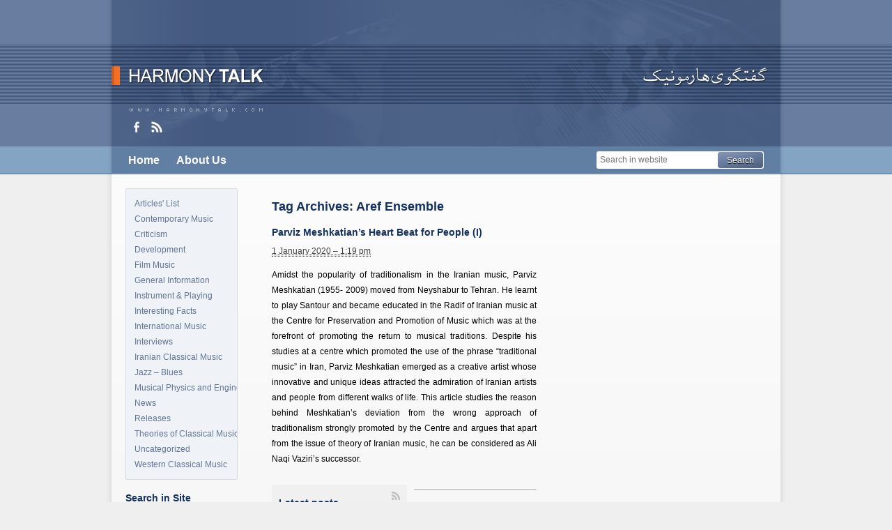

--- FILE ---
content_type: text/html; charset=UTF-8
request_url: http://en.harmonytalk.com/id/tag/aref-ensemble
body_size: 44191
content:
<!DOCTYPE html>
<!--[if lt IE 7]>
<html class="no-js lt-ie9 lt-ie8 lt-ie7"> <![endif]-->
<!--[if IE 7]>
<html class="no-js lt-ie9 lt-ie8"> <![endif]-->
<!--[if IE 8]>
<html class="no-js lt-ie9"> <![endif]-->
<!--[if gt IE 8]><!-->
<html class="no-js" lang="en-US"> <!--<![endif]-->
<head>
    <meta charset="utf-8">
    <meta http-equiv="X-UA-Compatible" content="IE=edge,chrome=1"/>
    <title>Aref Ensemble &#8211; Harmony Talk</title>
    <meta http-equiv="content-type" content="text/html; charset=UTF-8"/>
    <meta name="viewport" content="width=device-width, initial-scale=1.0"/>
    <link rel="stylesheet" type="text/css" href="http://en.harmonytalk.com/wp-content/themes/harmonytalk/style.css"/>
    <meta name='robots' content='max-image-preview:large' />
	<style>img:is([sizes="auto" i], [sizes^="auto," i]) { contain-intrinsic-size: 3000px 1500px }</style>
	<link rel="alternate" type="application/rss+xml" title="Harmony Talk &raquo; Aref Ensemble Tag Feed" href="http://en.harmonytalk.com/id/tag/aref-ensemble/feed" />
<script type="text/javascript">
/* <![CDATA[ */
window._wpemojiSettings = {"baseUrl":"https:\/\/s.w.org\/images\/core\/emoji\/16.0.1\/72x72\/","ext":".png","svgUrl":"https:\/\/s.w.org\/images\/core\/emoji\/16.0.1\/svg\/","svgExt":".svg","source":{"concatemoji":"http:\/\/en.harmonytalk.com\/wp-includes\/js\/wp-emoji-release.min.js?ver=6.8.3"}};
/*! This file is auto-generated */
!function(s,n){var o,i,e;function c(e){try{var t={supportTests:e,timestamp:(new Date).valueOf()};sessionStorage.setItem(o,JSON.stringify(t))}catch(e){}}function p(e,t,n){e.clearRect(0,0,e.canvas.width,e.canvas.height),e.fillText(t,0,0);var t=new Uint32Array(e.getImageData(0,0,e.canvas.width,e.canvas.height).data),a=(e.clearRect(0,0,e.canvas.width,e.canvas.height),e.fillText(n,0,0),new Uint32Array(e.getImageData(0,0,e.canvas.width,e.canvas.height).data));return t.every(function(e,t){return e===a[t]})}function u(e,t){e.clearRect(0,0,e.canvas.width,e.canvas.height),e.fillText(t,0,0);for(var n=e.getImageData(16,16,1,1),a=0;a<n.data.length;a++)if(0!==n.data[a])return!1;return!0}function f(e,t,n,a){switch(t){case"flag":return n(e,"\ud83c\udff3\ufe0f\u200d\u26a7\ufe0f","\ud83c\udff3\ufe0f\u200b\u26a7\ufe0f")?!1:!n(e,"\ud83c\udde8\ud83c\uddf6","\ud83c\udde8\u200b\ud83c\uddf6")&&!n(e,"\ud83c\udff4\udb40\udc67\udb40\udc62\udb40\udc65\udb40\udc6e\udb40\udc67\udb40\udc7f","\ud83c\udff4\u200b\udb40\udc67\u200b\udb40\udc62\u200b\udb40\udc65\u200b\udb40\udc6e\u200b\udb40\udc67\u200b\udb40\udc7f");case"emoji":return!a(e,"\ud83e\udedf")}return!1}function g(e,t,n,a){var r="undefined"!=typeof WorkerGlobalScope&&self instanceof WorkerGlobalScope?new OffscreenCanvas(300,150):s.createElement("canvas"),o=r.getContext("2d",{willReadFrequently:!0}),i=(o.textBaseline="top",o.font="600 32px Arial",{});return e.forEach(function(e){i[e]=t(o,e,n,a)}),i}function t(e){var t=s.createElement("script");t.src=e,t.defer=!0,s.head.appendChild(t)}"undefined"!=typeof Promise&&(o="wpEmojiSettingsSupports",i=["flag","emoji"],n.supports={everything:!0,everythingExceptFlag:!0},e=new Promise(function(e){s.addEventListener("DOMContentLoaded",e,{once:!0})}),new Promise(function(t){var n=function(){try{var e=JSON.parse(sessionStorage.getItem(o));if("object"==typeof e&&"number"==typeof e.timestamp&&(new Date).valueOf()<e.timestamp+604800&&"object"==typeof e.supportTests)return e.supportTests}catch(e){}return null}();if(!n){if("undefined"!=typeof Worker&&"undefined"!=typeof OffscreenCanvas&&"undefined"!=typeof URL&&URL.createObjectURL&&"undefined"!=typeof Blob)try{var e="postMessage("+g.toString()+"("+[JSON.stringify(i),f.toString(),p.toString(),u.toString()].join(",")+"));",a=new Blob([e],{type:"text/javascript"}),r=new Worker(URL.createObjectURL(a),{name:"wpTestEmojiSupports"});return void(r.onmessage=function(e){c(n=e.data),r.terminate(),t(n)})}catch(e){}c(n=g(i,f,p,u))}t(n)}).then(function(e){for(var t in e)n.supports[t]=e[t],n.supports.everything=n.supports.everything&&n.supports[t],"flag"!==t&&(n.supports.everythingExceptFlag=n.supports.everythingExceptFlag&&n.supports[t]);n.supports.everythingExceptFlag=n.supports.everythingExceptFlag&&!n.supports.flag,n.DOMReady=!1,n.readyCallback=function(){n.DOMReady=!0}}).then(function(){return e}).then(function(){var e;n.supports.everything||(n.readyCallback(),(e=n.source||{}).concatemoji?t(e.concatemoji):e.wpemoji&&e.twemoji&&(t(e.twemoji),t(e.wpemoji)))}))}((window,document),window._wpemojiSettings);
/* ]]> */
</script>
<style id='wp-emoji-styles-inline-css' type='text/css'>

	img.wp-smiley, img.emoji {
		display: inline !important;
		border: none !important;
		box-shadow: none !important;
		height: 1em !important;
		width: 1em !important;
		margin: 0 0.07em !important;
		vertical-align: -0.1em !important;
		background: none !important;
		padding: 0 !important;
	}
</style>
<link rel='stylesheet' id='wp-block-library-css' href='http://en.harmonytalk.com/wp-includes/css/dist/block-library/style.min.css?ver=6.8.3' type='text/css' media='all' />
<style id='classic-theme-styles-inline-css' type='text/css'>
/*! This file is auto-generated */
.wp-block-button__link{color:#fff;background-color:#32373c;border-radius:9999px;box-shadow:none;text-decoration:none;padding:calc(.667em + 2px) calc(1.333em + 2px);font-size:1.125em}.wp-block-file__button{background:#32373c;color:#fff;text-decoration:none}
</style>
<style id='global-styles-inline-css' type='text/css'>
:root{--wp--preset--aspect-ratio--square: 1;--wp--preset--aspect-ratio--4-3: 4/3;--wp--preset--aspect-ratio--3-4: 3/4;--wp--preset--aspect-ratio--3-2: 3/2;--wp--preset--aspect-ratio--2-3: 2/3;--wp--preset--aspect-ratio--16-9: 16/9;--wp--preset--aspect-ratio--9-16: 9/16;--wp--preset--color--black: #000000;--wp--preset--color--cyan-bluish-gray: #abb8c3;--wp--preset--color--white: #ffffff;--wp--preset--color--pale-pink: #f78da7;--wp--preset--color--vivid-red: #cf2e2e;--wp--preset--color--luminous-vivid-orange: #ff6900;--wp--preset--color--luminous-vivid-amber: #fcb900;--wp--preset--color--light-green-cyan: #7bdcb5;--wp--preset--color--vivid-green-cyan: #00d084;--wp--preset--color--pale-cyan-blue: #8ed1fc;--wp--preset--color--vivid-cyan-blue: #0693e3;--wp--preset--color--vivid-purple: #9b51e0;--wp--preset--gradient--vivid-cyan-blue-to-vivid-purple: linear-gradient(135deg,rgba(6,147,227,1) 0%,rgb(155,81,224) 100%);--wp--preset--gradient--light-green-cyan-to-vivid-green-cyan: linear-gradient(135deg,rgb(122,220,180) 0%,rgb(0,208,130) 100%);--wp--preset--gradient--luminous-vivid-amber-to-luminous-vivid-orange: linear-gradient(135deg,rgba(252,185,0,1) 0%,rgba(255,105,0,1) 100%);--wp--preset--gradient--luminous-vivid-orange-to-vivid-red: linear-gradient(135deg,rgba(255,105,0,1) 0%,rgb(207,46,46) 100%);--wp--preset--gradient--very-light-gray-to-cyan-bluish-gray: linear-gradient(135deg,rgb(238,238,238) 0%,rgb(169,184,195) 100%);--wp--preset--gradient--cool-to-warm-spectrum: linear-gradient(135deg,rgb(74,234,220) 0%,rgb(151,120,209) 20%,rgb(207,42,186) 40%,rgb(238,44,130) 60%,rgb(251,105,98) 80%,rgb(254,248,76) 100%);--wp--preset--gradient--blush-light-purple: linear-gradient(135deg,rgb(255,206,236) 0%,rgb(152,150,240) 100%);--wp--preset--gradient--blush-bordeaux: linear-gradient(135deg,rgb(254,205,165) 0%,rgb(254,45,45) 50%,rgb(107,0,62) 100%);--wp--preset--gradient--luminous-dusk: linear-gradient(135deg,rgb(255,203,112) 0%,rgb(199,81,192) 50%,rgb(65,88,208) 100%);--wp--preset--gradient--pale-ocean: linear-gradient(135deg,rgb(255,245,203) 0%,rgb(182,227,212) 50%,rgb(51,167,181) 100%);--wp--preset--gradient--electric-grass: linear-gradient(135deg,rgb(202,248,128) 0%,rgb(113,206,126) 100%);--wp--preset--gradient--midnight: linear-gradient(135deg,rgb(2,3,129) 0%,rgb(40,116,252) 100%);--wp--preset--font-size--small: 13px;--wp--preset--font-size--medium: 20px;--wp--preset--font-size--large: 36px;--wp--preset--font-size--x-large: 42px;--wp--preset--spacing--20: 0.44rem;--wp--preset--spacing--30: 0.67rem;--wp--preset--spacing--40: 1rem;--wp--preset--spacing--50: 1.5rem;--wp--preset--spacing--60: 2.25rem;--wp--preset--spacing--70: 3.38rem;--wp--preset--spacing--80: 5.06rem;--wp--preset--shadow--natural: 6px 6px 9px rgba(0, 0, 0, 0.2);--wp--preset--shadow--deep: 12px 12px 50px rgba(0, 0, 0, 0.4);--wp--preset--shadow--sharp: 6px 6px 0px rgba(0, 0, 0, 0.2);--wp--preset--shadow--outlined: 6px 6px 0px -3px rgba(255, 255, 255, 1), 6px 6px rgba(0, 0, 0, 1);--wp--preset--shadow--crisp: 6px 6px 0px rgba(0, 0, 0, 1);}:where(.is-layout-flex){gap: 0.5em;}:where(.is-layout-grid){gap: 0.5em;}body .is-layout-flex{display: flex;}.is-layout-flex{flex-wrap: wrap;align-items: center;}.is-layout-flex > :is(*, div){margin: 0;}body .is-layout-grid{display: grid;}.is-layout-grid > :is(*, div){margin: 0;}:where(.wp-block-columns.is-layout-flex){gap: 2em;}:where(.wp-block-columns.is-layout-grid){gap: 2em;}:where(.wp-block-post-template.is-layout-flex){gap: 1.25em;}:where(.wp-block-post-template.is-layout-grid){gap: 1.25em;}.has-black-color{color: var(--wp--preset--color--black) !important;}.has-cyan-bluish-gray-color{color: var(--wp--preset--color--cyan-bluish-gray) !important;}.has-white-color{color: var(--wp--preset--color--white) !important;}.has-pale-pink-color{color: var(--wp--preset--color--pale-pink) !important;}.has-vivid-red-color{color: var(--wp--preset--color--vivid-red) !important;}.has-luminous-vivid-orange-color{color: var(--wp--preset--color--luminous-vivid-orange) !important;}.has-luminous-vivid-amber-color{color: var(--wp--preset--color--luminous-vivid-amber) !important;}.has-light-green-cyan-color{color: var(--wp--preset--color--light-green-cyan) !important;}.has-vivid-green-cyan-color{color: var(--wp--preset--color--vivid-green-cyan) !important;}.has-pale-cyan-blue-color{color: var(--wp--preset--color--pale-cyan-blue) !important;}.has-vivid-cyan-blue-color{color: var(--wp--preset--color--vivid-cyan-blue) !important;}.has-vivid-purple-color{color: var(--wp--preset--color--vivid-purple) !important;}.has-black-background-color{background-color: var(--wp--preset--color--black) !important;}.has-cyan-bluish-gray-background-color{background-color: var(--wp--preset--color--cyan-bluish-gray) !important;}.has-white-background-color{background-color: var(--wp--preset--color--white) !important;}.has-pale-pink-background-color{background-color: var(--wp--preset--color--pale-pink) !important;}.has-vivid-red-background-color{background-color: var(--wp--preset--color--vivid-red) !important;}.has-luminous-vivid-orange-background-color{background-color: var(--wp--preset--color--luminous-vivid-orange) !important;}.has-luminous-vivid-amber-background-color{background-color: var(--wp--preset--color--luminous-vivid-amber) !important;}.has-light-green-cyan-background-color{background-color: var(--wp--preset--color--light-green-cyan) !important;}.has-vivid-green-cyan-background-color{background-color: var(--wp--preset--color--vivid-green-cyan) !important;}.has-pale-cyan-blue-background-color{background-color: var(--wp--preset--color--pale-cyan-blue) !important;}.has-vivid-cyan-blue-background-color{background-color: var(--wp--preset--color--vivid-cyan-blue) !important;}.has-vivid-purple-background-color{background-color: var(--wp--preset--color--vivid-purple) !important;}.has-black-border-color{border-color: var(--wp--preset--color--black) !important;}.has-cyan-bluish-gray-border-color{border-color: var(--wp--preset--color--cyan-bluish-gray) !important;}.has-white-border-color{border-color: var(--wp--preset--color--white) !important;}.has-pale-pink-border-color{border-color: var(--wp--preset--color--pale-pink) !important;}.has-vivid-red-border-color{border-color: var(--wp--preset--color--vivid-red) !important;}.has-luminous-vivid-orange-border-color{border-color: var(--wp--preset--color--luminous-vivid-orange) !important;}.has-luminous-vivid-amber-border-color{border-color: var(--wp--preset--color--luminous-vivid-amber) !important;}.has-light-green-cyan-border-color{border-color: var(--wp--preset--color--light-green-cyan) !important;}.has-vivid-green-cyan-border-color{border-color: var(--wp--preset--color--vivid-green-cyan) !important;}.has-pale-cyan-blue-border-color{border-color: var(--wp--preset--color--pale-cyan-blue) !important;}.has-vivid-cyan-blue-border-color{border-color: var(--wp--preset--color--vivid-cyan-blue) !important;}.has-vivid-purple-border-color{border-color: var(--wp--preset--color--vivid-purple) !important;}.has-vivid-cyan-blue-to-vivid-purple-gradient-background{background: var(--wp--preset--gradient--vivid-cyan-blue-to-vivid-purple) !important;}.has-light-green-cyan-to-vivid-green-cyan-gradient-background{background: var(--wp--preset--gradient--light-green-cyan-to-vivid-green-cyan) !important;}.has-luminous-vivid-amber-to-luminous-vivid-orange-gradient-background{background: var(--wp--preset--gradient--luminous-vivid-amber-to-luminous-vivid-orange) !important;}.has-luminous-vivid-orange-to-vivid-red-gradient-background{background: var(--wp--preset--gradient--luminous-vivid-orange-to-vivid-red) !important;}.has-very-light-gray-to-cyan-bluish-gray-gradient-background{background: var(--wp--preset--gradient--very-light-gray-to-cyan-bluish-gray) !important;}.has-cool-to-warm-spectrum-gradient-background{background: var(--wp--preset--gradient--cool-to-warm-spectrum) !important;}.has-blush-light-purple-gradient-background{background: var(--wp--preset--gradient--blush-light-purple) !important;}.has-blush-bordeaux-gradient-background{background: var(--wp--preset--gradient--blush-bordeaux) !important;}.has-luminous-dusk-gradient-background{background: var(--wp--preset--gradient--luminous-dusk) !important;}.has-pale-ocean-gradient-background{background: var(--wp--preset--gradient--pale-ocean) !important;}.has-electric-grass-gradient-background{background: var(--wp--preset--gradient--electric-grass) !important;}.has-midnight-gradient-background{background: var(--wp--preset--gradient--midnight) !important;}.has-small-font-size{font-size: var(--wp--preset--font-size--small) !important;}.has-medium-font-size{font-size: var(--wp--preset--font-size--medium) !important;}.has-large-font-size{font-size: var(--wp--preset--font-size--large) !important;}.has-x-large-font-size{font-size: var(--wp--preset--font-size--x-large) !important;}
:where(.wp-block-post-template.is-layout-flex){gap: 1.25em;}:where(.wp-block-post-template.is-layout-grid){gap: 1.25em;}
:where(.wp-block-columns.is-layout-flex){gap: 2em;}:where(.wp-block-columns.is-layout-grid){gap: 2em;}
:root :where(.wp-block-pullquote){font-size: 1.5em;line-height: 1.6;}
</style>
<link rel='stylesheet' id='contact-form-7-css' href='http://en.harmonytalk.com/wp-content/plugins/contact-form-7/includes/css/styles.css?ver=5.1.6' type='text/css' media='all' />
<script type="text/javascript" src="http://en.harmonytalk.com/wp-includes/js/jquery/jquery.min.js?ver=3.7.1" id="jquery-core-js"></script>
<script type="text/javascript" src="http://en.harmonytalk.com/wp-includes/js/jquery/jquery-migrate.min.js?ver=3.4.1" id="jquery-migrate-js"></script>
<link rel="https://api.w.org/" href="http://en.harmonytalk.com/wp-json/" /><link rel="alternate" title="JSON" type="application/json" href="http://en.harmonytalk.com/wp-json/wp/v2/tags/159" /><link rel="EditURI" type="application/rsd+xml" title="RSD" href="http://en.harmonytalk.com/xmlrpc.php?rsd" />
<meta name="generator" content="WordPress 6.8.3" />
    <link rel="alternate" type="application/rss+xml" href="http://en.harmonytalk.com/feed"
          title="Harmony Talk latest posts"/>
    <link rel="alternate" type="application/rss+xml" href="http://en.harmonytalk.com/comments/feed"
          title="Harmony Talk latest comments"/>
    <link rel="pingback" href="http://en.harmonytalk.com/xmlrpc.php"/>

    <!--    <link rel="stylesheet" type="text/css" href="-->
    <!--/css/rtl.css"/>-->

    <script src="http://en.harmonytalk.com/wp-content/themes/harmonytalk/js/vendor/modernizr.min.js"></script>
    <script src="http://en.harmonytalk.com/wp-content/themes/harmonytalk/js/vendor/cssBrowserSelector.min.js"></script>
</head>

<body class="wordpress y2025 m12 d23 h07 archive tag tag-aref-ensemble">
<div id="wrapper" class="hfeed">
    <div id="header">
        <div class="wrapper">
            <div class="languages">
                <div class="persian">
                    <a href="http://harmonytalk.com"></a>
                </div>
                <div class="english">
                    <a href="http://en.harmonytalk.com"></a>
                </div>
            </div>
            <div class="social">
                <div class="facebook">
                    <a href="http://fb.com/harmonytalk">
                        <span class="normal"></span>
                        <span class="hover"> </span>
                    </a>
                </div>
                <div class="rss">
                    <a href="http://en.harmonytalk.com/feed"
                       title="Harmony Talk latest posts"
                       rel="alternate" type="application/rss+xml">
                        <span class="normal"></span>
                        <span class="hover"> </span>
                    </a>
                </div>
            </div>
            <div class="container">
                <div class="pages">
                    <ul>
                        <li class="home "><a
                                href="http://en.harmonytalk.com">Home</a></li>
                        <li class="page_item page-item-2"><a href="http://en.harmonytalk.com/sample-page">About Us</a></li>

                    </ul>
                </div>
                <!--.pages-->
                <div class="search">

                    <form action="http://google.com/search" method="get">
                        <input type="hidden" value="en.harmonytalk.com" name="domains">
                        <input type="hidden" value="en.harmonytalk.com" name="sitesearch">
                        <input type="hidden" value="UTF-8" name="oe">
                        <input type="hidden" value="UTF-8" name="ie">
                        <input type="hidden" value="en" name="hl">
                        <input type="text" class="text" name="q" value="" size="20"
                               tabindex="1" placeholder="Search in website"/>
                        <input type="submit" class="submit" value="Search" tabindex="2"/>
                    </form>

                    <!--<form method="get" action="">
                        <input type="text" class="text" name="s" value="" size="20"
                               tabindex="1" placeholder=""/>
                        <input type="submit" class="submit" value="" tabindex="2"/>
                    </form>-->
                </div>
                <!--.search-->
            </div>
            <!--.container-->
        </div>
        <!--.wrapper-->
    </div>
    <!--#header-->

    <div id="main" class="container">
        <div class="dynamic-sidebar dynamic-sidebar-2">
                            
                    </div>
        <!--.dynamic-sidebar.dynamic-sidebar-2-->
        <div class="contents">
    <h2 class="page-title">Tag Archives: <span>Aref Ensemble</span></h2>



    <div id="post-603" class="hentry p1 post publish author-sadjad-pourghanad category-iranian-classical-music tag-ali-naqi-vaziri tag-aref tag-aref-ensemble tag-chavoosh tag-chavosh tag-chavoush tag-meshkatian tag-parviz-meshkatian tag-pourghannad tag-sadjad-pourghand tag-sadjad-pourghannad tag-sheida-ensemble tag-traditional-music y2020 m01 d01 h16">
        <h3 class="entry-title"><a href="http://en.harmonytalk.com/id/603/parviz-meshkatias-heart-beat-for-people-i"
                                   title="Permalink to Parviz Meshkatian’s Heart Beat for People (I)"
                                   rel="bookmark">Parviz Meshkatian’s Heart Beat for People (I)</a></h3>

        <div class="entry-date"><abbr class="published"
                                      title="2020-01-01T13:19:56+0330">1 January 2020 &#8211; 1:19 pm</abbr></div>
        <div class="entry-content">
            <p>Amidst the popularity of traditionalism in the Iranian music, Parviz Meshkatian (1955- 2009) moved from Neyshabur to Tehran. He learnt to play Santour and became educated in the Radif of Iranian music at the Centre for Preservation and Promotion of Music which was at the forefront of promoting the return to musical traditions. Despite his studies at a centre which promoted the use of the phrase “traditional music” in Iran, Parviz Meshkatian emerged as a creative artist whose innovative and unique ideas attracted the admiration of Iranian artists and people from different walks of life. This article studies the reason behind Meshkatian’s deviation from the wrong approach of traditionalism strongly promoted by the Centre and argues that apart from the issue of theory of Iranian music, he can be considered as Ali Naqi Vaziri’s successor.</p>

        </div>

    </div><!-- .post -->


    <div id="nav-below" class="navigation">
        <div
            class="nav-previous"></div>
        <div
            class="nav-next"></div>
    </div>


    <div class="hentry p2 post publish author-sadjad-pourghanad category-articles-list category-iranian-classical-music category-western-classical-music tag-farhad-poupel y2025 m12 d01 h13 alt small">
        <h2 class="entry-title"><a href="http://en.harmonytalk.com/id/1030/farhad-poupel-the-voice-of-the-shahnameh-in-the-orchestras-around-the-world">Farhad Poupel: The Voice of the Shahnameh in the Orchestras Around the World</a></h2>


        <div class="entry-content">
            <p>In an era when almost no trace of contemporary Iranian music can be heard in international concert halls, except (so-called!) avant-garde works that owe their existence solely to the fashionable slogans of the “pseudo-intellectual” crowd who have seized the already meager resources for performing classical music from the true artists of the field, the numerous performances of Farhad Poupel’s works shine as a ray of hope for lovers of sincere musical art. Without resorting to trendy slogans, he has kept the flame of Iranian classical music alive purely through the power of his artistry.</p>
        </div>
        <div class="fade"></div>
    </div>
    <!--.small-->

    <div class="hentry p3 post publish author-harmonytalk category-articles-list category-western-classical-music tag-wolfgang-amadeus-mozart y2025 m11 d01 h04 small">
        <h2 class="entry-title"><a href="http://en.harmonytalk.com/id/1007/five-major-myths-about-mozarts-life">Five Major Myths About Mozart’s Life</a></h2>


        <div class="entry-content">
            <p>Wolfgang Amadeus Mozart, the renowned Austrian composer, is undoubtedly one of the greatest geniuses in the history of classical music. However, his life is surrounded by numerous myths and legends, some of which are not based on facts. This article explores five of the most common misconceptions about Mozart’s life.</p>
        </div>
        <div class="fade"></div>
    </div>
    <!--.small-->


<div class="latest-posts">
    <div class="rss">
        <a href="http://en.harmonytalk.com/feed"
           title="Harmony Talk latest posts"
           rel="alternate" type="application/rss+xml"></a>
    </div>
    <h3 class="title">Latest posts</h3>
    <ul>
                    <li><a href="http://en.harmonytalk.com/id/1030/farhad-poupel-the-voice-of-the-shahnameh-in-the-orchestras-around-the-world"
                   title="Farhad Poupel: The Voice of the Shahnameh in the Orchestras Around the World">Farhad Poupel: The Voice of the Shahnameh in the Orchestras Around the World</a>
            </li>
                    <li><a href="http://en.harmonytalk.com/id/1007/five-major-myths-about-mozarts-life"
                   title="Five Major Myths About Mozart’s Life">Five Major Myths About Mozart’s Life</a>
            </li>
                    <li><a href="http://en.harmonytalk.com/id/1000/bahma-rajabi-passed-away"
                   title="Bahma Rajabi Passed Away!">Bahma Rajabi Passed Away!</a>
            </li>
                    <li><a href="http://en.harmonytalk.com/id/984/unveiling-unpublished-works-preservation-of-iranian-classical-music"
                   title="Reza Vohdani; Unveiling unpublished works, preservation of Iranian classical music">Reza Vohdani; Unveiling unpublished works, preservation of Iranian classical music</a>
            </li>
                    <li><a href="http://en.harmonytalk.com/id/992/ahmad-pejman-passed-away"
                   title=" Ahmad Pejman Passed Away!"> Ahmad Pejman Passed Away!</a>
            </li>
                    <li><a href="http://en.harmonytalk.com/id/979/timeless-or-timely-the-role-of-historical-context-in-defining-artistic-value"
                   title="Timeless or Timely: The Role of Historical Context in Defining Artistic Value">Timeless or Timely: The Role of Historical Context in Defining Artistic Value</a>
            </li>
                    <li><a href="http://en.harmonytalk.com/id/835/leading-the-charge-in-censorship"
                   title="Leading the Charge in Censorship">Leading the Charge in Censorship</a>
            </li>
                    <li><a href="http://en.harmonytalk.com/id/971/the-legacy-of-khosrow-jafarzadeh"
                   title="The Legacy of Khosrow Jafarzadeh">The Legacy of Khosrow Jafarzadeh</a>
            </li>
                    <li><a href="http://en.harmonytalk.com/id/964/transition-to-enlightenment-six-lectures-on-mozarts-string-quartets-4"
                   title="Transition to Enlightenment: Six Lectures on Mozart&#8217;s String Quartets (4)">Transition to Enlightenment: Six Lectures on Mozart&#8217;s String Quartets (4)</a>
            </li>
                    <li><a href="http://en.harmonytalk.com/id/1025/fereydoun-shahbazian-an-iranian-musical-icon-passed-away"
                   title="Fereydoun Shahbazian, An Iranian Musical Icon Passed Away">Fereydoun Shahbazian, An Iranian Musical Icon Passed Away</a>
            </li>
                    <li><a href="http://en.harmonytalk.com/id/1023/transition-to-enlightenment-six-lectures-on-mozarts-string-quartets-3"
                   title="Transition to Enlightenment: Six Lectures on Mozart’s String Quartets (3)">Transition to Enlightenment: Six Lectures on Mozart’s String Quartets (3)</a>
            </li>
                    <li><a href="http://en.harmonytalk.com/id/1020/journey-to-iran-revisited-celebrating-20-years-of-guity-adjoodanis-return-to-persian-roots"
                   title="Journey to Iran Revisited: Celebrating 20 Years of Guity Adjoodani’s Return to Persian Roots">Journey to Iran Revisited: Celebrating 20 Years of Guity Adjoodani’s Return to Persian Roots</a>
            </li>
            </ul>
</div>
<!--.latest-posts-->
</div><!--.contents-->
<div class="sidebar">
    <div class="categories">
        <ul>
            	<li class="cat-item cat-item-33"><a href="http://en.harmonytalk.com/id/category/articles-list">Articles&#039; List</a>
</li>
	<li class="cat-item cat-item-19"><a href="http://en.harmonytalk.com/id/category/contemporary-music">Contemporary Music</a>
</li>
	<li class="cat-item cat-item-25"><a href="http://en.harmonytalk.com/id/category/criticism">Criticism</a>
</li>
	<li class="cat-item cat-item-2"><a href="http://en.harmonytalk.com/id/category/development">Development</a>
</li>
	<li class="cat-item cat-item-18"><a href="http://en.harmonytalk.com/id/category/film-music">Film Music</a>
</li>
	<li class="cat-item cat-item-30"><a href="http://en.harmonytalk.com/id/category/general-information">General Information</a>
</li>
	<li class="cat-item cat-item-29"><a href="http://en.harmonytalk.com/id/category/instrument-playing">Instrument &amp; Playing</a>
</li>
	<li class="cat-item cat-item-26"><a href="http://en.harmonytalk.com/id/category/interesting-facts">Interesting Facts</a>
</li>
	<li class="cat-item cat-item-22"><a href="http://en.harmonytalk.com/id/category/international-music">International Music</a>
</li>
	<li class="cat-item cat-item-31"><a href="http://en.harmonytalk.com/id/category/interviews">Interviews</a>
</li>
	<li class="cat-item cat-item-16"><a href="http://en.harmonytalk.com/id/category/iranian-classical-music">Iranian Classical Music</a>
</li>
	<li class="cat-item cat-item-20"><a href="http://en.harmonytalk.com/id/category/jazz-blues">Jazz &#8211; Blues</a>
</li>
	<li class="cat-item cat-item-32"><a href="http://en.harmonytalk.com/id/category/musical-physics-and-engineering">Musical Physics and Engineering</a>
</li>
	<li class="cat-item cat-item-24"><a href="http://en.harmonytalk.com/id/category/news">News</a>
</li>
	<li class="cat-item cat-item-3"><a href="http://en.harmonytalk.com/id/category/releases">Releases</a>
</li>
	<li class="cat-item cat-item-27"><a href="http://en.harmonytalk.com/id/category/theories-of-classical-music">Theories of Classical Music</a>
</li>
	<li class="cat-item cat-item-1"><a href="http://en.harmonytalk.com/id/category/uncategorized">Uncategorized</a>
</li>
	<li class="cat-item cat-item-17"><a href="http://en.harmonytalk.com/id/category/western-classical-music">Western Classical Music</a>
</li>
        </ul>
    </div>
            <div class="dynamic-sidebar dynamic-sidebar-1">
            <div id="search-2" class="widget widget_search"><h3 class="title">Search in Site</h3><form role="search" method="get" id="searchform" class="searchform" action="http://en.harmonytalk.com/">
				<div>
					<label class="screen-reader-text" for="s">Search for:</label>
					<input type="text" value="" name="s" id="s" />
					<input type="submit" id="searchsubmit" value="Search" />
				</div>
			</form></div>        </div>
        <!--.dynamic-sidebar.dynamic-sidebar-1-->
    
</div>
<!--.sidebar-->
<div class="clearfix"></div><div class="from-the-past-days">
    <h2 class="title">From Past Days&hellip;</h2>

    <div class="nav"></div>
    <div class="posts">

        
                                                                <div class="post-pair">
                        <div class="post">
                                    <div class="entry-image">
                        <img width="100" height="61" src="http://en.harmonytalk.com/wp-content/uploads/2025/11/daf-768x468-1.jpg" class="attachment-100x100 size-100x100 wp-post-image" alt="" decoding="async" loading="lazy" />                    </div>

                                <h2 class="entry-title"><a href="http://en.harmonytalk.com/id/1012/from-tradition-to-trend-the-evolution-of-decorative-arts-in-iranian-dafs">From Tradition to Trend: The Evolution of Decorative Arts in Iranian Dafs</a></h2>

                <div class="entry-content">
                    <p>Daf is one of the percussion instruments associated with the Kurdistan region of Iran, which has a special place in Iranian music. In the past, animal skin was used for the drum head, but now most of the tambourines in the market are made with artificial skin, which are designed with various decorations.</p>
                </div>
            </div>

            <!--.post-->
            
                                            <div class="post">
                                    <div class="entry-image">
                        <img width="100" height="100" src="http://en.harmonytalk.com/wp-content/uploads/2022/04/daf-150x150.jpg" class="attachment-100x100 size-100x100 wp-post-image" alt="" decoding="async" loading="lazy" />                    </div>

                                <h2 class="entry-title"><a href="http://en.harmonytalk.com/id/817/the-structure-of-kurdistan-daf-vii">The Structure of Kurdistan Daf (VII)</a></h2>

                <div class="entry-content">
                    <p>Conclusion</p>
<p>&#8220;Daf&#8221; is one of type of percussion instruments that has a long history and is commonly known as circular instruments (with a rim). In some tribes, Daf was used as the main instrument in festivity and joy ceremonies; in another tribe it was used as the main instrument for war and campaign ceremonies and some others used it for ritual and religious ceremonies.</p>
                </div>
            </div>

            <!--.post-->
                                            </div>
                <!--.post-pair-->
            
                                                                <div class="post-pair">
                        <div class="post">
                                    <div class="entry-image">
                        <img width="100" height="75" src="http://en.harmonytalk.com/wp-content/uploads/2014/06/afsdghm-150x113.jpg" class="attachment-100x100 size-100x100 wp-post-image" alt="" decoding="async" loading="lazy" />                    </div>

                                <h2 class="entry-title"><a href="http://en.harmonytalk.com/id/73/hossein-dehlavi">Illusion or Ingenuity?</a></h2>

                <div class="entry-content">
                    <p>Mohsen Renani in the preface of his book entitled &#8220;The Political Economy of nuclear conflict; an introduction to traversing the civilizations&#8221; writes:</p>
                </div>
            </div>

            <!--.post-->
            
                                            <div class="post">
                                    <div class="entry-image">
                        <img width="100" height="100" src="http://en.harmonytalk.com/wp-content/uploads/2014/10/DSC-reza-ziaei-stard-0-150x150.jpg" class="attachment-100x100 size-100x100 wp-post-image" alt="" decoding="async" loading="lazy" />                    </div>

                                <h2 class="entry-title"><a href="http://en.harmonytalk.com/id/100/the-mystery-of-messiah">The Mystery of Messiah</a></h2>

                <div class="entry-content">
                    <p>Antonio Stradivari (1644 – 18 December 1737) was an Italian luthier and is considered the most significant and greatest artisan in this field.</p>
                </div>
            </div>

            <!--.post-->
                                            </div>
                <!--.post-pair-->
            
                                                                <div class="post-pair">
                        <div class="post">
                                    <div class="entry-image">
                        <img width="100" height="100" src="http://en.harmonytalk.com/wp-content/uploads/2022/04/daf-150x150.jpg" class="attachment-100x100 size-100x100 wp-post-image" alt="" decoding="async" loading="lazy" />                    </div>

                                <h2 class="entry-title"><a href="http://en.harmonytalk.com/id/796/the-structure-of-kurdistan-daf-ii">The Structure of Kurdistan Daf (II)</a></h2>

                <div class="entry-content">
                    <p>With its simple physical structure and captivating sound, the Daf never belonged to a particular culture or location, and every nation had different usages for this instrument considering their dominant customs and traditions.</p>
                </div>
            </div>

            <!--.post-->
            
                                            <div class="post">
                                    <div class="entry-image">
                        <img width="100" height="100" src="http://en.harmonytalk.com/wp-content/uploads/2016/12/xenakis-polytopes-persepolis-03-150x150.jpg" class="attachment-100x100 size-100x100 wp-post-image" alt="" decoding="async" loading="lazy" />                    </div>

                                <h2 class="entry-title"><a href="http://en.harmonytalk.com/id/364/persepolis">Iannis Xenakis&#8217; Persephassa</a></h2>

                <div class="entry-content">
                    <p>Shiraz Arts Festival which was held in Shiraz from 1967 to 1977 featured many contemporary renowned artists who were commissioned by the Iranian royalty to compose or create works of art for performance in the arts festival. Iannis Xenakis (1922-2001) participated in Shiraz Arts Festival three times in 1968, 1969 and 1971. The Greek-French composer,&hellip;<br /><a class="read-more" href="http://en.harmonytalk.com/id/364/persepolis">Read More <span class="meta-nav">&raquo;</span></a></p>
                </div>
            </div>

            <!--.post-->
                                            </div>
                <!--.post-pair-->
            
                                                                <div class="post-pair">
                        <div class="post">
                                    <div class="entry-image">
                        <img width="100" height="100" src="http://en.harmonytalk.com/wp-content/uploads/2019/10/saral-moazez-gholamreza-minbashian-190-150x150.jpg" class="attachment-100x100 size-100x100 wp-post-image" alt="" decoding="async" loading="lazy" />                    </div>

                                <h2 class="entry-title"><a href="http://en.harmonytalk.com/id/586/gholam-reza-khan-minbashian-a-pioneer-in-iranian-music">Gholam Reza Khan Minbashian: a pioneer in Iranian music (I)</a></h2>

                <div class="entry-content">
                    <p>Gholam Reza Khan Minbashian, a.k.a Salar-Mo’azez, was a pioneer in several domains in the history of the Iranian music. He is recognized as the first Iranian musician who was educated in classical music. He is also the first Iranian the score of whose works were published in Europe. He is the first Iranian to have launched courses on Western classical music and was also the first Iranian teacher of classical music. Moreover, he is the first founder of a string orchestra in Iran, the first author of the Iranian Radif which was available in oral form. Minbashian is also the first Iranian who studied music in Europe. </p>
                </div>
            </div>

            <!--.post-->
            
                                            <div class="post">
                                    <div class="entry-image">
                        <img width="100" height="100" src="http://en.harmonytalk.com/wp-content/uploads/2024/02/radif-maroofi-150x150.jpg" class="attachment-100x100 size-100x100 wp-post-image" alt="" decoding="async" loading="lazy" />                    </div>

                                <h2 class="entry-title"><a href="http://en.harmonytalk.com/id/911/negation-of-changes-in-iranian-music-embracing-tradition">Negation of Changes in Iranian Music: Embracing Tradition</a></h2>

                <div class="entry-content">
                    <p>The perspective that denies any alteration or innovation beneath the realm of Iranian music, and more broadly, the performance and even the structure of Iranian music instruments, stems from the discourse of &#8220;tradition-oriented&#8221;* and the &#8220;return to self&#8221; movement in Iranian music. Given that some educators still adhere to this discourse and emphasize the necessity of preserving tradition, a perception is formed among art students that Iranian music, including Radif, lacks dynamism and is confined within a rigid framework.</p>
                </div>
            </div>

            <!--.post-->
                                            </div>
                <!--.post-pair-->
            
                                                                <div class="post-pair">
                        <div class="post">
                                    <div class="entry-image">
                        <img width="100" height="100" src="http://en.harmonytalk.com/wp-content/uploads/2015/04/logo-jashnvareie-paigah-haie-mousighi-dar-internet.jpg" class="attachment-100x100 size-100x100 wp-post-image" alt="" decoding="async" loading="lazy" />                    </div>

                                <h2 class="entry-title"><a href="http://en.harmonytalk.com/id/130/130">The 4th Iranian Festival of Music Websites and Weblogs</a></h2>

                <div class="entry-content">
                    <p>The 4th Iranian Festival of Music Websites and Weblogs was held in Niavaran Cultural Center, in Tehran, Iran on Feb. 28th, 2015. The initiator of the festival was Sajjad Pourghanad, Iranian music writer, researcher, founder of the festival and Persian setar and tar player.</p>
                </div>
            </div>

            <!--.post-->
            
                                            <div class="post">
                                    <div class="entry-image">
                        <img width="100" height="56" src="http://en.harmonytalk.com/wp-content/uploads/2019/12/timthumb.jpg" class="attachment-100x100 size-100x100 wp-post-image" alt="" decoding="async" loading="lazy" />                    </div>

                                <h2 class="entry-title"><a href="http://en.harmonytalk.com/id/596/farshad-sanjari-forgotten-iranian-conductor-met-his-tragic-end">Farshad Sanjari, Forgotten Iranian Conductor Met His Tragic End</a></h2>

                <div class="entry-content">
                    <p>Farshad Sanjari, one of the most renowned Iranian conductors in the 1970s in Iran died after fire broke in his apartment in Vienna on November 22, 2019. Farshad Sanjari was not involved in politics; however, he was one of the victims of the Iranian Islamic Revolution in 1979. After the victory of the Islamic Revolution, his name was never seen as the conductor of any programmes.</p>
                </div>
            </div>

            <!--.post-->
                                            </div>
                <!--.post-pair-->
            
        
    </div>
    <!--.posts-->
    <div class="fade"></div>
</div>
<!--.from-the-past-days-->
<div class="clearfix"></div>
</div>
<!--#main.container-->
</div>
<!--#wrapper-->
<div id="footer">
    <div class="container">
        <div class="pages">
            <ul>
                <li class="home "><a
                        href="http://en.harmonytalk.com">Home</a></li>
                <li class="page_item page-item-2"><a href="http://en.harmonytalk.com/sample-page">About Us</a></li>
            </ul>
        </div>

        <div class="logo"><a href="http://en.harmonytalk.com"
                             title="Music Monthly "
                             rel="home">Harmony Talk</a></div>
        <div
            class="copyright">Copyright&copy; 2006-2013 Harmony Talk, All rights reserved.</div>
        <div
            class="powered"><a href="http://datispars.com">Powered by <span class="logo"></span> datis pars</a></div>
    </div>
</div>

<script src="http://en.harmonytalk.com/wp-content/themes/harmonytalk/js/vendor/jquery.min.js"></script>
<script src="http://en.harmonytalk.com/wp-content/themes/harmonytalk/js/vendor/jquery.cycle.all.min.js"></script>
<script src="http://en.harmonytalk.com/wp-content/themes/harmonytalk/js/main.min.js"></script>

<script type="speculationrules">
{"prefetch":[{"source":"document","where":{"and":[{"href_matches":"\/*"},{"not":{"href_matches":["\/wp-*.php","\/wp-admin\/*","\/wp-content\/uploads\/*","\/wp-content\/*","\/wp-content\/plugins\/*","\/wp-content\/themes\/harmonytalk\/*","\/*\\?(.+)"]}},{"not":{"selector_matches":"a[rel~=\"nofollow\"]"}},{"not":{"selector_matches":".no-prefetch, .no-prefetch a"}}]},"eagerness":"conservative"}]}
</script>
<script type="text/javascript" id="contact-form-7-js-extra">
/* <![CDATA[ */
var wpcf7 = {"apiSettings":{"root":"http:\/\/en.harmonytalk.com\/wp-json\/contact-form-7\/v1","namespace":"contact-form-7\/v1"}};
/* ]]> */
</script>
<script type="text/javascript" src="http://en.harmonytalk.com/wp-content/plugins/contact-form-7/includes/js/scripts.js?ver=5.1.6" id="contact-form-7-js"></script>
</body>
</html>





--- FILE ---
content_type: text/css
request_url: http://en.harmonytalk.com/wp-content/themes/harmonytalk/style.css
body_size: 229
content:
@import "css/main.min.css";
/*
Theme Name: Harmony Talk
Author: Ebrahim Izadi
Author URI: mailto:izadi_e87@yahoo.com
Version: 1.0


Tags: black, blue, white, two-columns, fixed-width, translation-ready, rtl-language-support,

*/


--- FILE ---
content_type: text/css
request_url: http://en.harmonytalk.com/wp-content/themes/harmonytalk/css/main.min.css
body_size: 28423
content:
article,aside,details,figcaption,figure,footer,header,hgroup,main,nav,section,summary{display:block}audio,canvas,video{display:inline-block}audio:not([controls]){display:none;height:0}[hidden]{display:none}html{font-family:sans-serif;-webkit-text-size-adjust:100%;-ms-text-size-adjust:100%}body{margin:0}a:focus{outline:thin dotted}a:active,a:hover{outline:0}h1{font-size:2em;margin:.67em 0}abbr[title]{border-bottom:1px dotted}b,strong{font-weight:bold}dfn{font-style:italic}hr{-moz-box-sizing:content-box;box-sizing:content-box;height:0}mark{background:#ff0;color:#000}code,kbd,pre,samp{font-family:monospace,serif;font-size:1em}pre{white-space:pre-wrap}q{quotes:"\201C" "\201D" "\2018" "\2019"}small{font-size:80%}sub,sup{font-size:75%;line-height:0;position:relative;vertical-align:baseline}sup{top:-0.5em}sub{bottom:-0.25em}img{border:0}svg:not(:root){overflow:hidden}figure{margin:0}fieldset{border:1px solid silver;margin:0 2px;padding:.35em .625em .75em}legend{border:0;padding:0}button,input,select,textarea{font-family:inherit;font-size:100%;margin:0}button,input{line-height:normal}button,select{text-transform:none}button,html input[type="button"],input[type="reset"],input[type="submit"]{-webkit-appearance:button;cursor:pointer}button[disabled],html input[disabled]{cursor:default}input[type="checkbox"],input[type="radio"]{box-sizing:border-box;padding:0}input[type="search"]{-webkit-appearance:textfield;-moz-box-sizing:content-box;-webkit-box-sizing:content-box;box-sizing:content-box}input[type="search"]::-webkit-search-cancel-button,input[type="search"]::-webkit-search-decoration{-webkit-appearance:none}button::-moz-focus-inner,input::-moz-focus-inner{border:0;padding:0}textarea{overflow:auto;vertical-align:top}table{border-collapse:collapse;border-spacing:0}::-webkit-scrollbar{width:5px;height:5px;background-color:#efefef}::-webkit-scrollbar-thumb{-webkit-border-radius:4px;-moz-border-radius:4px;border-radius:4px;-webkit-background-clip:padding-box;-moz-background-clip:padding;background-clip:padding-box;background-color:#aeaeae}body{background:#efefef;line-height:22px;font-size:12px;direction:ltr;-webkit-font-smoothing:antialiased}body>#wrapper{background:url("img/main-bg.png") repeat-y 50% #efefef}body>#wrapper>#header{height:250px;background:url("img/header-bg.png") repeat-x #687d9f}body>#wrapper>#header>.wrapper{width:972px;height:250px;background:url("img/header.jpg") repeat-x #687d9f;margin:0 auto;position:relative}body>#wrapper>#header>.wrapper>.languages{position:absolute;width:972px;height:85px;top:64px}body>#wrapper>#header>.wrapper>.languages>.english,body>#wrapper>#header>.wrapper>.languages>.persian{position:absolute;background-image:url("img/header.jpg");width:230px;height:85px}body>#wrapper>#header>.wrapper>.languages>.english>a,body>#wrapper>#header>.wrapper>.languages>.persian>a{width:230px;height:85px;display:block}body>#wrapper>#header>.wrapper>.languages>.english{left:6px;background-position:-6px -64px}body>#wrapper>#header>.wrapper>.languages>.persian{right:6px;background-position:-736px -64px}body>#wrapper>#header>.wrapper>.social{height:24px;width:58px;position:absolute;top:170px;left:25px}body>#wrapper>#header>.wrapper>.social>div{width:24px;height:24px;margin:0 0 0 5px;float:left}body>#wrapper>#header>.wrapper>.social>div>a{display:block;position:relative;width:24px;height:24px}body>#wrapper>#header>.wrapper>.social>div>a>span{display:block;position:absolute;width:24px;height:24px;top:0;background:url("img/flat_social_icons.png")}body>#wrapper>#header>.wrapper>.social>div>a>span.hover{display:none}body>#wrapper>#header>.wrapper>.social>div.facebook>a>.normal{background-position:-72px -24px}body>#wrapper>#header>.wrapper>.social>div.facebook>a>.hover{background-position:-72px 0}body>#wrapper>#header>.wrapper>.social>div.rss>a>.normal{background-position:-48px -24px}body>#wrapper>#header>.wrapper>.social>div.rss>a>.hover{background-position:-48px 0}body>#wrapper>#header>.wrapper>.social>div.youtube>a>.normal{background-position:0 -24px}body>#wrapper>#header>.wrapper>.social>div.youtube>a>.hover{background-position:0 0}body>#wrapper>#header>.wrapper>.social>div.google-plus>a>.normal{background-position:-24px -24px}body>#wrapper>#header>.wrapper>.social>div.google-plus>a>.hover{background-position:-24px 0}body>#wrapper>#header>.wrapper>.social>div.twitter>a>.normal{background-position:-96px -24px}body>#wrapper>#header>.wrapper>.social>div.twitter>a>.hover{background-position:-96px 0}body>#wrapper>#header>.wrapper>.container{height:40px;position:absolute;bottom:0;left:6px;right:auto;width:960px}body>#wrapper>#header>.wrapper>.container>.pages{width:696px;height:40px;float:left}body>#wrapper>#header>.wrapper>.container>.pages>ul{list-style:none;margin:0;padding:0}body>#wrapper>#header>.wrapper>.container>.pages>ul>li{display:inline-block;float:left;position:relative;margin:0 0 0 24px;color:#fff;font-size:1.3em;font-weight:bold;padding-top:9px;height:31px}body>#wrapper>#header>.wrapper>.container>.pages>ul>li a{color:inherit;text-decoration:none;-webkit-transition:all .1s ease-in;-o-transition:all .1s ease-in;transition:all .1s ease-in}body>#wrapper>#header>.wrapper>.container>.pages>ul>li a:hover{color:#32486c}body>#wrapper>#header>.wrapper>.container>.pages>ul>li.current_page_item a,body>#wrapper>#header>.wrapper>.container>.pages>ul>li.active a{color:#32486c}body>#wrapper>#header>.wrapper>.container>.pages>ul>li>ul.children{display:none;position:absolute;background:#eff3f7;border:1px solid #dadada;-webkit-border-radius:5px;-moz-border-radius:5px;border-radius:5px;-webkit-background-clip:padding-box;-moz-background-clip:padding;background-clip:padding-box;list-style:none;margin:0;padding:5px 0;font-size:.9em;-webkit-box-shadow:0 6px 12px rgba(0,0,0,0.175);-moz-box-shadow:0 6px 12px rgba(0,0,0,0.175);box-shadow:0 6px 12px rgba(0,0,0,0.175);top:100%;z-index:1000}body>#wrapper>#header>.wrapper>.container>.pages>ul>li>ul.children:after,body>#wrapper>#header>.wrapper>.container>.pages>ul>li>ul.children:before{bottom:100%;border:solid transparent;content:" ";height:0;width:0;position:absolute;pointer-events:none}body>#wrapper>#header>.wrapper>.container>.pages>ul>li>ul.children:after{border-color:rgba(239,243,247,0);border-bottom-color:#eff3f7;border-width:5px;left:15px;margin-left:-5px}body>#wrapper>#header>.wrapper>.container>.pages>ul>li>ul.children:before{border-color:rgba(218,218,218,0);border-bottom-color:#dadada;border-width:6px;left:15px;margin-left:-6px}body>#wrapper>#header>.wrapper>.container>.pages>ul>li>ul.children>li{display:block;position:relative}body>#wrapper>#header>.wrapper>.container>.pages>ul>li>ul.children>li>a{display:block;padding:3px 20px;clear:both;font-weight:normal;color:#607494;white-space:nowrap}body>#wrapper>#header>.wrapper>.container>.pages>ul>li>ul.children>li:hover>a{color:#FFF;text-decoration:none;background-color:#83a4c3}body>#wrapper>#header>.wrapper>.container>.pages>ul>li>ul.children>li.current_page_item a{color:#133161}body>#wrapper>#header>.wrapper>.container>.pages>ul>li>ul.children>li ul.children{display:none;position:absolute;background:#eff3f7;border:1px solid #dadada;-webkit-border-radius:5px;-moz-border-radius:5px;border-radius:5px;-webkit-background-clip:padding-box;-moz-background-clip:padding;background-clip:padding-box;list-style:none;margin:0;padding:5px 0;font-size:.9em;-webkit-box-shadow:0 6px 12px rgba(0,0,0,0.175);-moz-box-shadow:0 6px 12px rgba(0,0,0,0.175);box-shadow:0 6px 12px rgba(0,0,0,0.175);top:0;left:100%;z-index:1000}body>#wrapper>#header>.wrapper>.container>.pages>ul>li>ul.children>li ul.children:after,body>#wrapper>#header>.wrapper>.container>.pages>ul>li>ul.children>li ul.children:before{right:100%;border:solid transparent;content:" ";height:0;width:0;position:absolute;pointer-events:none}body>#wrapper>#header>.wrapper>.container>.pages>ul>li>ul.children>li ul.children:after{border-color:rgba(239,243,247,0);border-right-color:#eff3f7;border-width:5px;top:15px;margin-top:-5px}body>#wrapper>#header>.wrapper>.container>.pages>ul>li>ul.children>li ul.children:before{border-color:rgba(218,218,218,0);border-right-color:#dadada;border-width:6px;top:15px;margin-top:-6px}body>#wrapper>#header>.wrapper>.container>.pages>ul>li>ul.children>li ul.children>li{display:block;position:relative}body>#wrapper>#header>.wrapper>.container>.pages>ul>li>ul.children>li ul.children>li>a{display:block;padding:3px 20px;clear:both;font-weight:normal;color:#607494;white-space:nowrap}body>#wrapper>#header>.wrapper>.container>.pages>ul>li>ul.children>li ul.children>li:hover>a{color:#FFF;text-decoration:none;background-color:#83a4c3}body>#wrapper>#header>.wrapper>.container>.pages>ul>li>ul.children>li ul.children>li.current_page_item a{color:#133161}body>#wrapper>#header>.wrapper>.container>.search{width:240px;height:40px;float:right;margin:0 24px 0 0;position:relative}body>#wrapper>#header>.wrapper>.container>.search input.text{background:#fff;border:0;margin:0;width:169px;padding:1px 66px 2px 5px;height:22px;color:#131313;outline:0;position:absolute;z-index:1;top:7px;left:0;right:auto;-webkit-border-radius:3px;-moz-border-radius:3px;border-radius:3px;-webkit-background-clip:padding-box;-moz-background-clip:padding;background-clip:padding-box}body>#wrapper>#header>.wrapper>.container>.search input.submit{position:absolute;width:65px;height:23px;top:8px;left:auto;right:1px;background:url("img/search-btn.png") no-repeat 0 0;z-index:2;border:0;margin:0;padding:0;color:#fff;text-shadow:0 1px 1px #000;-webkit-border-radius:3px;-moz-border-radius:3px;border-radius:3px;-webkit-background-clip:padding-box;-moz-background-clip:padding;background-clip:padding-box}body>#wrapper>#header>.wrapper>.container>.search input.submit:hover{background-position:0 -23px}body>#wrapper>#header>.wrapper>.container>.search input.submit:active{background-position:0 -46px}body>#wrapper>#main{padding-top:20px;margin:0 auto;width:960px;background-color:#fcfcfc;background-image:-webkit-linear-gradient(top,#fcfcfc,#f1f1f1);background-image:-moz-linear-gradient(top,#fcfcfc,#f1f1f1);background-image:-ms-linear-gradient(top,#fcfcfc,#f1f1f1);background-image:-o-linear-gradient(top,#fcfcfc,#f1f1f1);background-image:linear-gradient(to bottom,#fcfcfc,#f1f1f1)}body>#wrapper>#main a{color:#133161;text-decoration:none}body>#wrapper>#main a:hover{text-decoration:underline}body>#wrapper>#main>.dynamic-sidebar{float:right;width:310px;margin:0 20px;margin-bottom:1px}body>#wrapper>#main>.dynamic-sidebar>.widget{width:308px}body>#wrapper>#main>.contents{float:right;width:380px;position:relative}body>#wrapper>#main>.contents .page-title{color:#133161}body>#wrapper>#main>.contents .navigation .nav-previous{float:left}body>#wrapper>#main>.contents .navigation .nav-next{float:right}body>#wrapper>#main>.contents>.page,body>#wrapper>#main>.contents>.post{border-top:2px solid #cecece;margin-top:20px;width:380px;float:right;clear:right}body>#wrapper>#main>.contents>.page.p1,body>#wrapper>#main>.contents>.post.p1{border-top:0 none;margin-top:0}body>#wrapper>#main>.contents>.page.p1 .entry-title,body>#wrapper>#main>.contents>.post.p1 .entry-title{margin-top:0}body>#wrapper>#main>.contents>.page.small,body>#wrapper>#main>.contents>.post.small{width:176px;float:right;height:145px;overflow:hidden}body>#wrapper>#main>.contents>.page.small.p1,body>#wrapper>#main>.contents>.post.small.p1{margin-top:20px}body>#wrapper>#main>.contents>.page .entry-title,body>#wrapper>#main>.contents>.post .entry-title{margin-bottom:5px;color:#133161}body>#wrapper>#main>.contents>.page .entry-title a,body>#wrapper>#main>.contents>.post .entry-title a{text-decoration:none}body>#wrapper>#main>.contents>.page .entry-title a:hover,body>#wrapper>#main>.contents>.post .entry-title a:hover{text-decoration:underline}body>#wrapper>#main>.contents>.page .entry-meta,body>#wrapper>#main>.contents>.post .entry-meta{font-size:.9em;padding:10px 0}body>#wrapper>#main>.contents>.page .entry-date,body>#wrapper>#main>.contents>.post .entry-date{color:#444;font-size:12px}body>#wrapper>#main>.contents>.page .entry-content,body>#wrapper>#main>.contents>.post .entry-content{overflow:hidden;text-align:justify}body>#wrapper>#main>.contents>.page .entry-content .entry-image,body>#wrapper>#main>.contents>.post .entry-content .entry-image{float:right;width:200px;margin:12px 0 0 10px}body>#wrapper>#main>.contents .comments #comments-list>ul,body>#wrapper>#main>.contents .comments #trackbacks-list>ul{list-style:none;margin:0;padding:0 0 0 20px}body>#wrapper>#main>.contents .comments #comments-list>ul>li,body>#wrapper>#main>.contents .comments #trackbacks-list>ul>li{border-top:2px solid #cecece;padding-top:10px}body>#wrapper>#main>.contents .comments #comments-list>ul>li.c0,body>#wrapper>#main>.contents .comments #trackbacks-list>ul>li.c0{border-top:0 none}body>#wrapper>#main>.contents .comments #comments-list>ul>li .comment-author,body>#wrapper>#main>.contents .comments #trackbacks-list>ul>li .comment-author{font-weight:bold}body>#wrapper>#main>.contents .comments #comments-list>ul>li .comment-author img,body>#wrapper>#main>.contents .comments #trackbacks-list>ul>li .comment-author img{vertical-align:middle}body>#wrapper>#main>.contents .comments #comments-list>ul>li .comment-meta,body>#wrapper>#main>.contents .comments #trackbacks-list>ul>li .comment-meta,body>#wrapper>#main>.contents .comments #comments-list>ul>li .unapproved,body>#wrapper>#main>.contents .comments #trackbacks-list>ul>li .unapproved{color:#838383;font-size:.85em}body>#wrapper>#main>.contents .comments h3{color:#133161;margin:5px 0}body>#wrapper>#main>.contents .comments label{color:#133161}body>#wrapper>#main>.contents .comments .notes{color:#838383;font-size:.9em}body>#wrapper>#main>.contents .comments .required{color:#970007}body>#wrapper>#main>.contents .comments .form-input{margin-bottom:20px}body>#wrapper>#main>.contents .comments .button{margin:10px 0}body>#wrapper>#main>.contents .comments .text{background:#fff;border:0;margin:0;padding:1px 5px 2px 5px;color:#131313;outline:0;-webkit-border-radius:3px;-moz-border-radius:3px;border-radius:3px;-webkit-background-clip:padding-box;-moz-background-clip:padding;background-clip:padding-box;border:1px solid #929292}body>#wrapper>#main>.contents .comments input.text{height:22px}body>#wrapper>#main>.contents .comments textarea.text{padding:5px;resize:vertical}body>#wrapper>#main>.contents .latest-posts{background-color:#f0f0f0;color:#626262;-webkit-border-radius:2px;-moz-border-radius:2px;border-radius:2px;-webkit-background-clip:padding-box;-moz-background-clip:padding;background-clip:padding-box;width:174px;height:300px;padding:10px;position:absolute;bottom:0;left:0;right:auto}body>#wrapper>#main>.contents .latest-posts>.rss{width:12px;height:12px;position:absolute;top:10px;left:auto;right:10px}body>#wrapper>#main>.contents .latest-posts>.rss a{display:block;width:12px;height:12px;background:url("img/rss.png") no-repeat 0 0 silver;-webkit-transition:background-color .3s ease-out;-o-transition:background-color .3s ease-out;transition:background-color .3s ease-out}body>#wrapper>#main>.contents .latest-posts>.rss a:hover{background-color:orange}body>#wrapper>#main>.contents .latest-posts .title{color:#133161;margin:5px 0}body>#wrapper>#main>.contents .latest-posts ul{margin:0;padding:0;list-style:none}body>#wrapper>#main>.contents .latest-posts ul li{background:url("img/list.png") no-repeat left center;padding:0 0 0 10px;overflow:hidden;white-space:nowrap}body>#wrapper>#main>.contents .latest-posts ul li a{color:inherit;text-decoration:none}body>#wrapper>#main>.contents .latest-posts ul li a:hover{text-decoration:underline}body>#wrapper>#main>.sidebar{float:left;padding:0 20px;color:#626262;width:190px}body>#wrapper>#main>.sidebar>.categories{width:159px;background-color:#eff3f7;border:1px solid #dadada;-webkit-border-radius:2px;-moz-border-radius:2px;border-radius:2px;-webkit-background-clip:padding-box;-moz-background-clip:padding;background-clip:padding-box;margin:0}body>#wrapper>#main>.sidebar>.categories ul{padding:0;margin:10px 0;list-style:none}body>#wrapper>#main>.sidebar>.categories ul>li{padding:0;list-style:none}body>#wrapper>#main>.sidebar>.categories ul>li>a{display:block;height:22px;color:#607494;padding:0 0 0 12px;white-space:nowrap;overflow:hidden}body>#wrapper>#main>.sidebar>.categories ul>li>a:hover{background-color:#d3dee9;background-color:#eff3f7;background-image:-webkit-linear-gradient(left,#eff3f7,#d3dee9);background-image:-moz-linear-gradient(left,#eff3f7,#d3dee9);background-image:-ms-linear-gradient(left,#eff3f7,#d3dee9);background-image:-o-linear-gradient(left,#eff3f7,#d3dee9);background-image:linear-gradient(to right,#eff3f7,#d3dee9);text-decoration:none}body>#wrapper>#main>.sidebar>.dynamic-sidebar{margin:0;padding:0;margin-top:15px}body>#wrapper>#main>.from-the-past-days{width:570px;height:211px;background:#fff;float:left;margin:30px 0 90px 24px;border-bottom:1px solid #c1c1c2;border-right:1px solid #c1c1c2;border-left:0 none;position:relative}body>#wrapper>#main>.from-the-past-days>h2.title{background:url("img/from-past-days.png") no-repeat left center;padding:0 0 0 20px;color:#133161;margin:13px 0}body>#wrapper>#main>.from-the-past-days>.nav{height:9px;position:absolute;left:auto;right:14px;top:14px}body>#wrapper>#main>.from-the-past-days>.nav a{width:9px;height:9px;text-indent:-10000px;display:block;float:left;background-color:#8f8f8f;margin:0 0 0 4px;-webkit-transition:background-color .3s ease-out;-o-transition:background-color .3s ease-out;transition:background-color .3s ease-out;-webkit-border-radius:5px;-moz-border-radius:5px;border-radius:5px;-webkit-background-clip:padding-box;-moz-background-clip:padding;background-clip:padding-box}body>#wrapper>#main>.from-the-past-days>.nav a:hover,body>#wrapper>#main>.from-the-past-days>.nav a.activeSlide{background-color:#636363}body>#wrapper>#main>.from-the-past-days>.posts{width:570px;height:163px;-webkit-box-shadow:inset 0 0 20px 10px #fff;-moz-box-shadow:inset 0 0 20px 10px #fff;box-shadow:inset 0 0 20px 10px #fff}body>#wrapper>#main>.from-the-past-days>.posts .post-pair{display:none;font-size:.9em}body>#wrapper>#main>.from-the-past-days>.posts .post-pair>.post{width:255px;height:148px;margin:15px 15px 0;overflow:hidden;float:left}body>#wrapper>#main>.from-the-past-days>.posts .post-pair>.post .entry-image{width:100px;overflow:hidden;margin:0 8px 0 0;float:left}body>#wrapper>#main>.from-the-past-days>.posts .post-pair>.post .entry-content{text-align:justify}body>#wrapper>#main>.from-the-past-days>.posts .post-pair>.post .entry-title{margin-bottom:5px;margin-top:0}body>#wrapper>#main>.from-the-past-days>.posts .post-pair>.post .entry-title a{text-decoration:none}body>#wrapper>#main>.from-the-past-days>.posts .post-pair>.post .entry-title a:hover{text-decoration:underline}body>#wrapper>#main>.from-the-past-days>.fade{background-color:rgba(255,255,255,0);background-image:-webkit-linear-gradient(top,rgba(255,255,255,0),#fff);background-image:-moz-linear-gradient(top,rgba(255,255,255,0),#fff);background-image:-ms-linear-gradient(top,rgba(255,255,255,0),#fff);background-image:-o-linear-gradient(top,rgba(255,255,255,0),#fff);background-image:linear-gradient(to bottom,rgba(255,255,255,0),#fff);position:absolute;bottom:0;height:20px;width:570px;z-index:100}body>#footer{height:242px;background:url("img/footer-bg.jpg") no-repeat center 0 #6b6b6b;border-top:2px solid #404040}body>#footer>.container{margin:0 auto;width:960px;height:242px}body>#footer>.container>.pages{height:40px}body>#footer>.container>.pages>ul{list-style:none;text-align:center;margin:0;padding:0}body>#footer>.container>.pages>ul>li{padding:9px 10px;display:inline-block;font-size:1.2em;position:relative}body>#footer>.container>.pages>ul>li a{color:#fff;text-decoration:none;text-shadow:0 1px 1px #000;-webkit-transition:color .3s ease-out;-o-transition:color .3s ease-out;transition:color .3s ease-out}body>#footer>.container>.pages>ul>li a:hover{text-decoration:underline}body>#footer>.container>.pages>ul>li>ul.children{display:none;position:absolute;background:#ececec;border:1px solid #dadada;-webkit-border-radius:5px;-moz-border-radius:5px;border-radius:5px;-webkit-background-clip:padding-box;-moz-background-clip:padding;background-clip:padding-box;list-style:none;margin:0;padding:5px 0;font-size:.9em;-webkit-box-shadow:0 6px 12px rgba(0,0,0,0.175);-moz-box-shadow:0 6px 12px rgba(0,0,0,0.175);box-shadow:0 6px 12px rgba(0,0,0,0.175);bottom:100%;z-index:1000}body>#footer>.container>.pages>ul>li>ul.children:after,body>#footer>.container>.pages>ul>li>ul.children:before{top:100%;border:solid transparent;content:" ";height:0;width:0;position:absolute;pointer-events:none}body>#footer>.container>.pages>ul>li>ul.children:after{border-color:rgba(239,243,247,0);border-top-color:#ececec;border-width:5px;left:15px;margin-left:-5px}body>#footer>.container>.pages>ul>li>ul.children:before{border-color:rgba(218,218,218,0);border-top-color:#dadada;border-width:6px;left:15px;margin-left:-6px}body>#footer>.container>.pages>ul>li>ul.children>li{display:block;position:relative}body>#footer>.container>.pages>ul>li>ul.children>li a{text-shadow:none}body>#footer>.container>.pages>ul>li>ul.children>li>a{display:block;padding:3px 20px;clear:both;font-weight:normal;color:#3f3f3f;white-space:nowrap}body>#footer>.container>.pages>ul>li>ul.children>li:hover>a{color:#FFF;text-decoration:none;background-color:#b4b4b4}body>#footer>.container>.pages>ul>li>ul.children>li.current_page_item a{color:#1b1b1b}body>#footer>.container>.pages>ul>li>ul.children>li ul.children{display:none;position:absolute;background:#ececec;border:1px solid #dadada;-webkit-border-radius:5px;-moz-border-radius:5px;border-radius:5px;-webkit-background-clip:padding-box;-moz-background-clip:padding;background-clip:padding-box;list-style:none;margin:0;padding:5px 0;font-size:.9em;-webkit-box-shadow:0 6px 12px rgba(0,0,0,0.175);-moz-box-shadow:0 6px 12px rgba(0,0,0,0.175);box-shadow:0 6px 12px rgba(0,0,0,0.175);bottom:-6px;left:100%;z-index:1000}body>#footer>.container>.pages>ul>li>ul.children>li ul.children:after,body>#footer>.container>.pages>ul>li>ul.children>li ul.children:before{right:100%;border:solid transparent;content:" ";height:0;width:0;position:absolute;pointer-events:none}body>#footer>.container>.pages>ul>li>ul.children>li ul.children:after{border-color:rgba(239,243,247,0);border-right-color:#ececec;border-width:5px;bottom:12px;margin-top:-5px}body>#footer>.container>.pages>ul>li>ul.children>li ul.children:before{border-color:rgba(218,218,218,0);border-right-color:#dadada;border-width:6px;bottom:12px;margin-top:-6px}body>#footer>.container>.pages>ul>li>ul.children>li ul.children>li{display:block;position:relative}body>#footer>.container>.pages>ul>li>ul.children>li ul.children>li>a{display:block;padding:3px 20px;clear:both;font-weight:normal;color:#3f3f3f;white-space:nowrap}body>#footer>.container>.pages>ul>li>ul.children>li ul.children>li:hover>a{color:#FFF;text-decoration:none;background-color:#b4b4b4}body>#footer>.container>.pages>ul>li>ul.children>li ul.children>li.current_page_item a{color:#1b1b1b}body>#footer>.container>.logo{height:87px;text-align:center;color:#969696;text-shadow:0 1px 1px #000;font-size:43px;line-height:52px;font-weight:bold;padding-top:35px}body>#footer>.container>.logo a{color:inherit;text-decoration:none;-webkit-transition:color .3s ease-out;-o-transition:color .3s ease-out;transition:color .3s ease-out}body>#footer>.container>.logo a:hover{color:#cacaca}body>#footer>.container>.copyright{height:22px;padding:9px 0;color:#ababab;text-align:center}body>#footer>.container>.powered{height:22px;text-align:center;padding:9px 0}body>#footer>.container>.powered>a{color:#282828;text-decoration:none;line-height:22px;display:inline-block}body>#footer>.container>.powered>a .logo{display:inline-block;width:22px;height:22px;background-image:url("img/datis-transparent.png");background-color:#282828;-webkit-transition:all .3s ease-out;-o-transition:all .3s ease-out;transition:all .3s ease-out;vertical-align:top}body>#footer>.container>.powered>a:hover .logo{background-color:#afafaf}body .dynamic-sidebar>.widget{margin-top:15px}body .dynamic-sidebar>.widget .title{color:#133161;margin:5px 0}body .dynamic-sidebar>.widget ul{margin:0;padding:0 10px;list-style:none}body .dynamic-sidebar>.widget ul li{background:url("img/list.png") no-repeat left 9px;padding:0 0 0 10px}body .dynamic-sidebar>.widget ul li a{text-decoration:none}body .dynamic-sidebar>.widget ul li a:hover{text-decoration:underline}body .dynamic-sidebar .advertisement.text{height:69px;padding-top:25px;background:#f1f1f1;border:1px solid #dbdbdb;color:#c4c4c4;text-align:center}body .dynamic-sidebar .advertisement.text.normal{background:#f2f2f2;border-color:#dbdbdb;color:#c4c4c4}body .dynamic-sidebar .advertisement.text.red{background:#ffc2c2;border-color:#ff9494;color:#f66}body .dynamic-sidebar .advertisement.text.green{background:#c2ffc2;border-color:#94ff94;color:#6f6}body .dynamic-sidebar .advertisement.text.blue{background:#c2c2ff;border-color:#9494ff;color:#66f}body .dynamic-sidebar .advertisement.text.turquoise{background:#a5f3e3;border-color:#7dedd7;color:#55e7ca}body .dynamic-sidebar .advertisement.text.greenSea{background:#89efdb;border-color:#61e9cf;color:#38e4c2}body .dynamic-sidebar .advertisement.text.emerland{background:#c9f3db;border-color:#a4eac2;color:#7ee2a8}body .dynamic-sidebar .advertisement.text.nephritis{background:#abecc6;border-color:#85e4ad;color:#60db94}body .dynamic-sidebar .advertisement.text.peterRiver{background:#d9ecf8;border-color:#b2d8f1;color:#8bc4ea}body .dynamic-sidebar .advertisement.text.belizeHole{background:#b5d8ef;border-color:#90c4e6;color:#6ab0de}body .dynamic-sidebar .advertisement.text.amethyst{background:#ece0f1;border-color:#d9c0e3;color:#c6a0d5}body .dynamic-sidebar .advertisement.text.wisteria{background:#e0c9ea;border-color:#cda8dd;color:#ba87d0}body .dynamic-sidebar .advertisement.text.wetAsphalt{background:#91aac2;border-color:#7493b2;color:#587ca0}body .dynamic-sidebar .advertisement.text.midnightBlue{background:#839fbb;border-color:#6588ab;color:#507192}body .dynamic-sidebar .advertisement.text.sunFlower{background:#fcf1c6;border-color:#f9e69b;color:#f7dc6f}body .dynamic-sidebar .advertisement.text.orange{background:#fce9ca;border-color:#fad79f;color:#f8c573}body .dynamic-sidebar .advertisement.text.carrot{background:#fae4d0;border-color:#f5cca7;color:#f0b37e}body .dynamic-sidebar .advertisement.text.pumpkin{background:#ffc096;border-color:#ffa468;color:#ff883a}body .dynamic-sidebar .advertisement.text.alizarin{background:#fceae9;border-color:#f7c5c0;color:#f29f97}body .dynamic-sidebar .advertisement.text.pomegranate{background:#f0c1bd;border-color:#e89f97;color:#df7c72}body .dynamic-sidebar .advertisement.text.asbestos{background:#e6e8e8;border-color:#cdd2d3;color:#b5bcbd}body .dynamic-sidebar .advertisement.text a{color:inherit !important}body .dynamic-sidebar .advertisement.text a:hover{color:#878787}#searchform input#s,.searchform input#s,#searchform input.text,.searchform input.text{background:#fff;border:0;margin:0;padding:1px 5px 2px 5px;height:22px;color:#131313;outline:0;-webkit-border-radius:3px;-moz-border-radius:3px;border-radius:3px;-webkit-background-clip:padding-box;-moz-background-clip:padding;background-clip:padding-box;border:1px solid #929292}#searchform input#searchsubmit,.searchform input#searchsubmit,#searchform input.submit,.searchform input.submit{width:65px;height:23px;background:url("img/search-btn.png") no-repeat 0 0;border:0;margin:5px 0;padding:0;color:#fff;text-shadow:0 1px 1px #000;-webkit-border-radius:3px;-moz-border-radius:3px;border-radius:3px;-webkit-background-clip:padding-box;-moz-background-clip:padding;background-clip:padding-box}#searchform input#searchsubmit:hover,.searchform input#searchsubmit:hover,#searchform input.submit:hover,.searchform input.submit:hover{background-position:0 -23px}#searchform input#searchsubmit:active,.searchform input#searchsubmit:active,#searchform input.submit:active,.searchform input.submit:active{background-position:0 -46px}.clearfix{zoom:1}.clearfix:after{clear:both}.clearfix:before,.clearfix:after{content:'.';display:block;overflow:hidden;visibility:hidden;font-size:0;line-height:0;width:0;height:0}.win.chrome body{-webkit-text-stroke-width:.2px}

--- FILE ---
content_type: text/javascript
request_url: http://en.harmonytalk.com/wp-content/themes/harmonytalk/js/main.min.js
body_size: 636
content:
(function(a){a(document).ready(function(){a("body > #wrapper > #main > .from-the-past-days > .posts ").cycle({fx:"scrollHorz",speed:"slow",timeout:5E3,pause:1,pager:"body > #wrapper > #main > .from-the-past-days > .nav"});a("body > #wrapper > #header > .wrapper > .social > div > a").hover(function(){a(this).find(".hover").fadeIn(200)},function(){a(this).find(".hover").stop().fadeOut(400)});a("body > #wrapper > #header > .wrapper > .container > .pages > ul li, body > #footer > .container > .pages > ul li").hover(function(){a(this).find(">.children").fadeIn()},
function(){a(this).find(">.children").stop().fadeOut()})})})(jQuery);


--- FILE ---
content_type: text/javascript
request_url: http://en.harmonytalk.com/wp-content/themes/harmonytalk/js/vendor/modernizr.min.js
body_size: 11030
content:
window.Modernizr=function(h,e,n){function m(d,b){return typeof d===b}function D(d,b){for(var v in d){var a=d[v];if(!~(""+a).indexOf("-")&&g[a]!==n)return"pfx"==b?a:!0}return!1}function c(d,b,v){var a=d.charAt(0).toUpperCase()+d.slice(1),e=(d+" "+E.join(a+" ")+a).split(" ");if(m(b,"string")||m(b,"undefined"))return D(e,b);e=(d+" "+F.join(a+" ")+a).split(" ");a:{d=e;for(var f in d)if(a=b[d[f]],a!==n){b=!1===v?d[f]:m(a,"function")?a.bind(v||b):a;break a}b=!1}return b}function J(){f.input=function(d){for(var b=
0,a=d.length;b<a;b++)q[d[b]]=!!(d[b]in k);q.list&&(q.list=!(!e.createElement("datalist")||!h.HTMLDataListElement));return q}("autocomplete autofocus list placeholder max min multiple pattern required step".split(" "));f.inputtypes=function(d){for(var b=0,a,r,f=d.length;b<f;b++){k.setAttribute("type",r=d[b]);if(a="text"!==k.type)k.value=x,k.style.cssText="position:absolute;visibility:hidden;",/^range$/.test(r)&&k.style.WebkitAppearance!==n?(l.appendChild(k),a=e.defaultView,a=a.getComputedStyle&&"textfield"!==
a.getComputedStyle(k,null).WebkitAppearance&&0!==k.offsetHeight,l.removeChild(k)):/^(search|tel)$/.test(r)||(a=/^(url|email)$/.test(r)?k.checkValidity&&!1===k.checkValidity():k.value!=x);G[d[b]]=!!a}return G}("search tel url email datetime date month week time datetime-local number range color".split(" "))}var f={},l=e.documentElement,a=e.createElement("modernizr"),g=a.style,k=e.createElement("input"),x=":)",H={}.toString,s=" -webkit- -moz- -o- -ms- ".split(" "),E=["Webkit","Moz","O","ms"],F=["webkit",
"moz","o","ms"],a={},G={},q={},y=[],z=y.slice,w,p=function(d,b,a,r){var f,h,c=e.createElement("div"),k=e.body,g=k||e.createElement("body");if(parseInt(a,10))for(;a--;)f=e.createElement("div"),f.id=r?r[a]:"modernizr"+(a+1),c.appendChild(f);a=['&#173;<style id="smodernizr">',d,"</style>"].join("");c.id="modernizr";(k?c:g).innerHTML+=a;g.appendChild(c);k||(g.style.background="",g.style.overflow="hidden",h=l.style.overflow,l.style.overflow="hidden",l.appendChild(g));d=b(c,d);k?c.parentNode.removeChild(c):
(g.parentNode.removeChild(g),l.style.overflow=h);return!!d},I=function(){var d={select:"input",change:"input",submit:"form",reset:"form",error:"img",load:"img",abort:"img"};return function(b,a){a=a||e.createElement(d[b]||"div");b="on"+b;var f=b in a;f||(a.setAttribute||(a=e.createElement("div")),a.setAttribute&&a.removeAttribute&&(a.setAttribute(b,""),f=m(a[b],"function"),m(a[b],"undefined")||(a[b]=n),a.removeAttribute(b)));return f}}(),A={}.hasOwnProperty,B;B=m(A,"undefined")||m(A.call,"undefined")?
function(d,a){return a in d&&m(d.constructor.prototype[a],"undefined")}:function(d,a){return A.call(d,a)};Function.prototype.bind||(Function.prototype.bind=function(d){var a=this;if("function"!=typeof a)throw new TypeError;var f=z.call(arguments,1),e=function(){if(this instanceof e){var c=function(){};c.prototype=a.prototype;var c=new c,g=a.apply(c,f.concat(z.call(arguments)));return Object(g)===g?g:c}return a.apply(d,f.concat(z.call(arguments)))};return e});a.flexbox=function(){return c("flexWrap")};
a.flexboxlegacy=function(){return c("boxDirection")};a.canvas=function(){var a=e.createElement("canvas");return!(!a.getContext||!a.getContext("2d"))};a.canvastext=function(){return!(!f.canvas||!m(e.createElement("canvas").getContext("2d").fillText,"function"))};a.webgl=function(){return!!h.WebGLRenderingContext};a.touch=function(){var a;"ontouchstart"in h||h.DocumentTouch&&e instanceof DocumentTouch?a=!0:p(["@media (",s.join("touch-enabled),("),"modernizr){#modernizr{top:9px;position:absolute}}"].join(""),
function(b){a=9===b.offsetTop});return a};a.geolocation=function(){return"geolocation"in navigator};a.postmessage=function(){return!!h.postMessage};a.websqldatabase=function(){return!!h.openDatabase};a.indexedDB=function(){return!!c("indexedDB",h)};a.hashchange=function(){return I("hashchange",h)&&(e.documentMode===n||7<e.documentMode)};a.history=function(){return!(!h.history||!history.pushState)};a.draganddrop=function(){var a=e.createElement("div");return"draggable"in a||"ondragstart"in a&&"ondrop"in
a};a.websockets=function(){return"WebSocket"in h||"MozWebSocket"in h};a.rgba=function(){g.cssText="background-color:rgba(150,255,150,.5)";return!!~(""+g.backgroundColor).indexOf("rgba")};a.hsla=function(){g.cssText="background-color:hsla(120,40%,100%,.5)";return!!~(""+g.backgroundColor).indexOf("rgba")||!!~(""+g.backgroundColor).indexOf("hsla")};a.multiplebgs=function(){g.cssText="background:url(https://),url(https://),red url(https://)";return/(url\s*\(.*?){3}/.test(g.background)};a.backgroundsize=
function(){return c("backgroundSize")};a.borderimage=function(){return c("borderImage")};a.borderradius=function(){return c("borderRadius")};a.boxshadow=function(){return c("boxShadow")};a.textshadow=function(){return""===e.createElement("div").style.textShadow};a.opacity=function(){var a=s.join("opacity:.55;")+"";g.cssText=a;return/^0.55$/.test(g.opacity)};a.cssanimations=function(){return c("animationName")};a.csscolumns=function(){return c("columnCount")};a.cssgradients=function(){var a=("background-image:-webkit-gradient(linear,left top,right bottom,from(#9f9),to(white));background-image:"+
s.join("linear-gradient(left top,#9f9, white);background-image:")).slice(0,-17);g.cssText=a;return!!~(""+g.backgroundImage).indexOf("gradient")};a.cssreflections=function(){return c("boxReflect")};a.csstransforms=function(){return!!c("transform")};a.csstransforms3d=function(){var a=!!c("perspective");a&&"webkitPerspective"in l.style&&p("@media (transform-3d),(-webkit-transform-3d){#modernizr{left:9px;position:absolute;height:3px;}}",function(b,f){a=9===b.offsetLeft&&3===b.offsetHeight});return a};
a.csstransitions=function(){return c("transition")};a.fontface=function(){var a;p('@font-face {font-family:"font";src:url("https://")}',function(b,f){var c=e.getElementById("smodernizr"),c=(c=c.sheet||c.styleSheet)?c.cssRules&&c.cssRules[0]?c.cssRules[0].cssText:c.cssText||"":"";a=/src/i.test(c)&&0===c.indexOf(f.split(" ")[0])});return a};a.generatedcontent=function(){var a;p(['#modernizr{font:0/0 a}#modernizr:after{content:"',x,'";visibility:hidden;font:3px/1 a}'].join(""),function(b){a=3<=b.offsetHeight});
return a};a.video=function(){var a=e.createElement("video"),b=!1;try{if(b=!!a.canPlayType)b=new Boolean(b),b.ogg=a.canPlayType('video/ogg; codecs="theora"').replace(/^no$/,""),b.h264=a.canPlayType('video/mp4; codecs="avc1.42E01E"').replace(/^no$/,""),b.webm=a.canPlayType('video/webm; codecs="vp8, vorbis"').replace(/^no$/,"")}catch(c){}return b};a.audio=function(){var a=e.createElement("audio"),b=!1;try{if(b=!!a.canPlayType)b=new Boolean(b),b.ogg=a.canPlayType('audio/ogg; codecs="vorbis"').replace(/^no$/,
""),b.mp3=a.canPlayType("audio/mpeg;").replace(/^no$/,""),b.wav=a.canPlayType('audio/wav; codecs="1"').replace(/^no$/,""),b.m4a=(a.canPlayType("audio/x-m4a;")||a.canPlayType("audio/aac;")).replace(/^no$/,"")}catch(c){}return b};a.localstorage=function(){try{return localStorage.setItem("modernizr","modernizr"),localStorage.removeItem("modernizr"),!0}catch(a){return!1}};a.sessionstorage=function(){try{return sessionStorage.setItem("modernizr","modernizr"),sessionStorage.removeItem("modernizr"),!0}catch(a){return!1}};
a.webworkers=function(){return!!h.Worker};a.applicationcache=function(){return!!h.applicationCache};a.svg=function(){return!!e.createElementNS&&!!e.createElementNS("http://www.w3.org/2000/svg","svg").createSVGRect};a.inlinesvg=function(){var a=e.createElement("div");a.innerHTML="<svg/>";return"http://www.w3.org/2000/svg"==(a.firstChild&&a.firstChild.namespaceURI)};a.smil=function(){return!!e.createElementNS&&/SVGAnimate/.test(H.call(e.createElementNS("http://www.w3.org/2000/svg","animate")))};a.svgclippaths=
function(){return!!e.createElementNS&&/SVGClipPath/.test(H.call(e.createElementNS("http://www.w3.org/2000/svg","clipPath")))};for(var C in a)B(a,C)&&(w=C.toLowerCase(),f[w]=a[C](),y.push((f[w]?"":"no-")+w));f.input||J();f.addTest=function(a,b){if("object"==typeof a)for(var c in a)B(a,c)&&f.addTest(c,a[c]);else{a=a.toLowerCase();if(f[a]!==n)return f;b="function"==typeof b?b():b;l.className+=" "+(b?"":"no-")+a;f[a]=b}return f};g.cssText="";a=k=null;(function(a,b){function c(){var a=u.elements;return"string"==
typeof a?a.split(" "):a}function f(a){var b=s[a[p]];b||(b={},q++,a[p]=q,s[q]=b);return b}function e(a,c,d){c||(c=b);if(t)return c.createElement(a);d||(d=f(c));c=d.cache[a]?d.cache[a].cloneNode():m.test(a)?(d.cache[a]=d.createElem(a)).cloneNode():d.createElem(a);return c.canHaveChildren&&!l.test(a)?d.frag.appendChild(c):c}function g(a,b){b.cache||(b.cache={},b.createElem=a.createElement,b.createFrag=a.createDocumentFragment,b.frag=b.createFrag());a.createElement=function(c){return u.shivMethods?e(c,
a,b):b.createElem(c)};a.createDocumentFragment=Function("h,f","return function(){var n=f.cloneNode(),c=n.createElement;h.shivMethods&&("+c().join().replace(/\w+/g,function(a){b.createElem(a);b.frag.createElement(a);return'c("'+a+'")'})+");return n}")(u,b.frag)}function k(a){a||(a=b);var c=f(a);if(u.shivCSS&&!n&&!c.hasCSS){var d,e=a;d=e.createElement("p");e=e.getElementsByTagName("head")[0]||e.documentElement;d.innerHTML="x<style>article,aside,figcaption,figure,footer,header,hgroup,nav,section{display:block}mark{background:#FF0;color:#000}</style>";
d=e.insertBefore(d.lastChild,e.firstChild);c.hasCSS=!!d}t||g(a,c);return a}var h=a.html5||{},l=/^<|^(?:button|map|select|textarea|object|iframe|option|optgroup)$/i,m=/^(?:a|b|code|div|fieldset|h1|h2|h3|h4|h5|h6|i|label|li|ol|p|q|span|strong|style|table|tbody|td|th|tr|ul)$/i,n,p="_html5shiv",q=0,s={},t;(function(){try{var a=b.createElement("a");a.innerHTML="<xyz></xyz>";n="hidden"in a;var c;if(!(c=1==a.childNodes.length)){b.createElement("a");var d=b.createDocumentFragment();c="undefined"==typeof d.cloneNode||
"undefined"==typeof d.createDocumentFragment||"undefined"==typeof d.createElement}t=c}catch(e){t=n=!0}})();var u={elements:h.elements||"abbr article aside audio bdi canvas data datalist details figcaption figure footer header hgroup mark meter nav output progress section summary time video",shivCSS:!1!==h.shivCSS,supportsUnknownElements:t,shivMethods:!1!==h.shivMethods,type:"default",shivDocument:k,createElement:e,createDocumentFragment:function(a,d){a||(a=b);if(t)return a.createDocumentFragment();
d=d||f(a);for(var e=d.frag.cloneNode(),g=0,h=c(),k=h.length;g<k;g++)e.createElement(h[g]);return e}};a.html5=u;k(b)})(this,e);f._version="2.6.2";f._prefixes=s;f._domPrefixes=F;f._cssomPrefixes=E;f.mq=function(a){var b=h.matchMedia||h.msMatchMedia;if(b)return b(a).matches;var c;p("@media "+a+" { #modernizr { position: absolute; } }",function(a){c="absolute"==(h.getComputedStyle?getComputedStyle(a,null):a.currentStyle).position});return c};f.hasEvent=I;f.testProp=function(a){return D([a])};f.testAllProps=
c;f.testStyles=p;f.prefixed=function(a,b,e){return b?c(a,b,e):c(a,"pfx")};l.className=l.className.replace(/(^|\s)no-js(\s|$)/,"$1$2")+(" js "+y.join(" "));return f}(this,this.document);


--- FILE ---
content_type: text/javascript
request_url: http://en.harmonytalk.com/wp-content/themes/harmonytalk/js/vendor/cssBrowserSelector.min.js
body_size: 3430
content:
showLog=!0;function log(a){window.console&&showLog&&console.log(a)}
function css_browser_selector(a){function g(){var a=window.outerWidth||c.clientWidth;e.orientation=a<(window.outerHeight||c.clientHeight)?"portrait":"landscape";c.className=c.className.replace(/ ?orientation_\w+/g,"").replace(/ [min|max|cl]+[w|h]_\d+/g,"");for(var b=h-1;0<=b;b--)if(a>=f[b]){e.maxw=f[b];break}var a="",d;for(d in e)e.hasOwnProperty(d)&&(a+=" "+d+"_"+e[d]);c.className+=a;return a}var e={},f=[320,480,640,768,1024,1152,1280,1440,1680,1920,2560],h=f.length,b=a.toLowerCase();a=function(a){return RegExp(a,
"i").test(b)};var k=function(a,b){b=b.replace(".","_");for(var d=b.indexOf("_"),c="";0<d;)c+=" "+a+b.substring(0,d),d=b.indexOf("_",d+1);return c+(" "+a+b)},c=document.documentElement;a=[!/opera|webtv/i.test(b)&&/msie\s(\d+)/.test(b)?"ie ie"+(/trident\/4\.0/.test(b)?"8":RegExp.$1):a("firefox/")?"gecko firefox"+(/firefox\/((\d+)(\.(\d+))(\.\d+)*)/.test(b)?" firefox"+RegExp.$2+" firefox"+RegExp.$2+"_"+RegExp.$4:""):a("gecko/")?"gecko":a("opera")?"opera"+(/version\/((\d+)(\.(\d+))(\.\d+)*)/.test(b)?
" opera"+RegExp.$2+" opera"+RegExp.$2+"_"+RegExp.$4:/opera(\s|\/)(\d+)\.(\d+)/.test(b)?" opera"+RegExp.$2+" opera"+RegExp.$2+"_"+RegExp.$3:""):a("konqueror")?"konqueror":a("blackberry")?"blackberry"+(/Version\/(\d+)(\.(\d+)+)/i.test(b)?" blackberry"+RegExp.$1+" blackberry"+RegExp.$1+RegExp.$2.replace(".","_"):/Blackberry ?(([0-9]+)([a-z]?))[\/|;]/gi.test(b)?" blackberry"+RegExp.$2+(RegExp.$3?" blackberry"+RegExp.$2+RegExp.$3:""):""):a("android")?"android"+(/Version\/(\d+)(\.(\d+))+/i.test(b)?" android"+
RegExp.$1+" android"+RegExp.$1+RegExp.$2.replace(".","_"):"")+(/Android (.+); (.+) Build/i.test(b)?" device_"+RegExp.$2.replace(/ /g,"_").replace(/-/g,"_"):""):a("chrome")?"webkit chrome"+(/chrome\/((\d+)(\.(\d+))(\.\d+)*)/.test(b)?" chrome"+RegExp.$2+(0<RegExp.$4?" chrome"+RegExp.$2+"_"+RegExp.$4:""):""):a("iron")?"webkit iron":a("applewebkit/")?"webkit safari"+(/version\/((\d+)(\.(\d+))(\.\d+)*)/.test(b)?" safari"+RegExp.$2+" safari"+RegExp.$2+RegExp.$3.replace(".","_"):/ Safari\/(\d+)/i.test(b)?
"419"==RegExp.$1||"417"==RegExp.$1||"416"==RegExp.$1||"412"==RegExp.$1?" safari2_0":"312"==RegExp.$1?" safari1_3":"125"==RegExp.$1?" safari1_2":"85"==RegExp.$1?" safari1_0":"":""):a("mozilla/")?"gecko":"",a("android|mobi|mobile|j2me|iphone|ipod|ipad|blackberry|playbook|kindle|silk")?"mobile":"",a("j2me")?"j2me":a("ipad|ipod|iphone")?(/CPU( iPhone)? OS (\d+[_|\.]\d+([_|\.]\d+)*)/i.test(b)?"ios"+k("ios",RegExp.$2):"")+" "+(/(ip(ad|od|hone))/gi.test(b)?RegExp.$1:""):a("playbook")?"playbook":a("kindle|silk")?
"kindle":a("playbook")?"playbook":a("mac")?"mac"+(/mac os x ((\d+)[.|_](\d+))/.test(b)?" mac"+RegExp.$2+" mac"+RegExp.$1.replace(".","_"):""):a("win")?"win"+(a("windows nt 6.2")?" win8":a("windows nt 6.1")?" win7":a("windows nt 6.0")?" vista":a("windows nt 5.2")||a("windows nt 5.1")?" win_xp":a("windows nt 5.0")?" win_2k":a("windows nt 4.0")||a("WinNT4.0")?" win_nt":""):a("freebsd")?"freebsd":a("x11|linux")?"linux":"",/[; |\[](([a-z]{2})(\-[a-z]{2})?)[)|;|\]]/i.test(b)?("lang_"+RegExp.$2).replace("-",
"_")+(""!=RegExp.$3?(" lang_"+RegExp.$1).replace("-","_"):""):"",a("ipad|iphone|ipod")&&!a("safari")?"ipad_app":""];window.onresize=g;g();a=a.join(" ")+" js ";c.className=(a+c.className.replace(/\b(no[-|_]?)?js\b/g,"")).replace(/^ /,"").replace(/ +/g," ");return a}css_browser_selector(navigator.userAgent);
